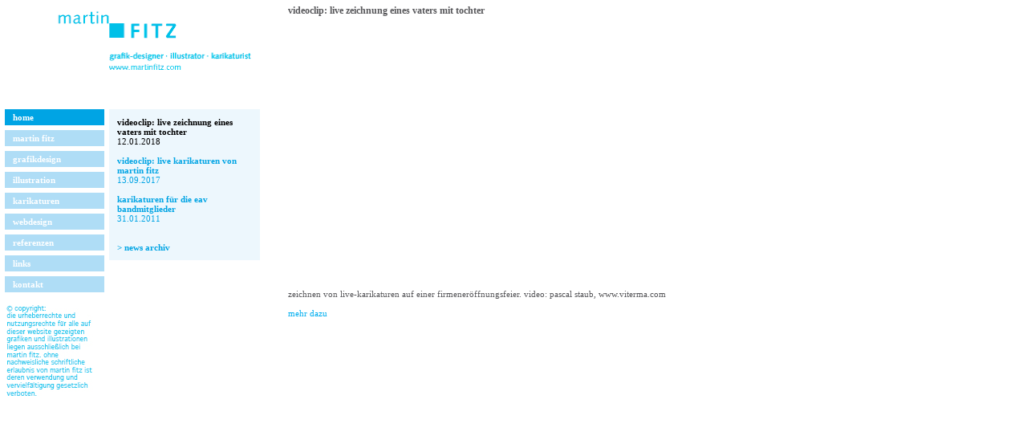

--- FILE ---
content_type: text/html; charset=UTF-8
request_url: http://martinfitz.com/index.php
body_size: 1220
content:
<!DOCTYPE HTML PUBLIC "-//W3C//DTD HTML 4.0 Transitional//EN">
<html>
<head>
	<title>Martin Fitz - Grafik Designer, Illustrator, Karikaturist</title>
	<meta name="title" content="Martin Fitz - Grafik Designer, Illustrator, Karikaturist">
	<meta name="author" content="Martin Fitz">
	<meta name="publisher" content="Martin Fitz">
	<meta name="copyright" content="Martin Fitz">
	<mete name="revisit-after" content="1 weeks">
	<meta name="description" content="MARTIN FITZ - selbstständiger Grafik-Designer, Illustrator, Karikaturist. Zaubert Karikaturen ab Foto oder Schnellportraits live bei Ihrem Event, alias 'Fitz - der Zeichenblitz!'">
	<meta name="keywords" content="Martin Fitz, Zeichenblitz, Grafik, Grafik-Design, Freelancer, freier Mitarbeiter, graphic-design, Grafiker, Grafik-Designer, Gestaltung, Gestalter, Höhere Grafische Lehranstalt, Typographie, Illustration, Piktogramm, Illustrator, Zeichnung, Zeichner, Cartoon, Comic, Zerrbild, Schnellzeichnung, Schnellzeichner, Karikatur, Live-Karikatur, Live-Karrikatur, Karikaturist, Karrikatur, Karrikaturen, Karrikaturist, caricature, Künstler, artist, Bregenz, Austria, Österreich, Vorarlberg, Schweiz, Deutschland, Event, Feier, Geburtstag, Fest, Party, Werbung, Bild, Bildbearbeitung, Werbeagentur, Marktkommunikation, Ländle, Dornbirn, Lustenau, Wien, Kommunikationsdesign, Leitsystem, Werbemittel, Werbekonzept, Folder, Flyer, Plakat, Logo, Signet, Corporate Design, Marke, Branding, Emblem, Scribble, Entwurf, Reinzeichnung, Storyboard, storyboarding, Magazin, Webdesign, Werbeeffekt, Portrait, lebens.lust, Fanny, Maskottchen, Appi, Herzkäse, Ricquebourg, Team A5, Openair am Alten Rhein, Schetti, Szene, Geschenksidee, Geschenk, Konzept, Vorlageblatt">
	<meta name="language" content="de">
	<meta name="robots" content="index,follow">
</head>
<frameset cols="353,*" frameborder="0" framespacing="0">
	<frameset rows="130,*" frameborder="0" framespacing="0">
		<frame src="head.html" frameborder="0" marginheight="0" marginwidth="0" scrolling="no">
		<frameset cols="130,223" frameborder="0" framespacing="0">
			<frame src="navi.php?page=newsdetail.php&subnavi=news.php" frameborder="0" marginheight="0" marginwidth="0" scrolling="no">
			<frame src="news.php?path=" frameborder="0" marginheight="0" marginwidth="0" scrolling="auto" name="content">
		</frameset>
	</frameset>
	<frame src="newsdetail.php" frameborder="0" marginheight="0" marginwidth="0" scrolling="auto" name="detail">
</frameset>
<noframes>
<b>Martin Fitz - Grafik Designer, Illustrator, Karikaturist</b><br>
<br>
MARTIN FITZ - selbstständiger Grafik-Designer, Illustrator, Karikaturist Zaubert Karikaturen ab Foto oder live bei Ihrem Event! Erfahrener Grafik-Designer und Gestalter für Print und Web. Spezialist für maßgeschneiderte Werbe- und Buchillustrationen.<br>
<br>
</noframes>
</html>


--- FILE ---
content_type: text/html
request_url: http://martinfitz.com/head.html
body_size: 283
content:
<!DOCTYPE HTML PUBLIC "-//W3C//DTD HTML 4.0 Transitional//EN">

<html>
<head>
	<title>Martin Fitz - Grafik Designer, Illustrator, Karikaturist</title>
</head>
<body topmargin="0" leftmargin="0" marginheight="0" marginwidth="0">
<a href="index.php" target="_top"><img src="images/logo.gif" width="325" height="124" alt="" border="0"></a>
</body>
</html>


--- FILE ---
content_type: text/html; charset=UTF-8
request_url: http://martinfitz.com/navi.php?page=newsdetail.php&subnavi=news.php
body_size: 652
content:
<!DOCTYPE HTML PUBLIC "-//W3C//DTD HTML 4.0 Transitional//EN">

<html>
<head>
	<title>Martin Fitz - Grafik Designer, Illustrator, Karikaturist</title>
	<link rel="stylesheet" href="css/style.css">
</head>
<body topmargin="0" leftmargin="0" marginheight="0" marginwidth="0">
<table border="0" cellpadding="0" cellspacing="6" width="140">
	<tr>
		<td class="naviactive" onclick="top.location.href='index.php?page=newsdetail.php&subnavi=news.php';"><a href="index.php?page=newsdetail.php&subnavi=news.php" class="navi" target="_top">home</a></td>
	</tr>
	<tr>
		<td class="navi" onclick="top.location.href='index.php?page=martinfitz.php&subnavi=empty.html';" onmouseover="this.className='naviactive';" onmouseout="this.className='navi';"><a href="index.php?page=martinfitz.php&subnavi=empty.html" class="navi" target="_top">martin fitz</a></td>
	</tr>
	<tr>
		<td class="navi" onclick="top.location.href='index.php?page=empty.html&subnavi=grafikdesign.php';" onmouseover="this.className='naviactive';" onmouseout="this.className='navi';"><a href="index.php?page=empty.html&subnavi=grafikdesign.php" class="navi" target="_top">grafikdesign</a></td>
	</tr>
	<tr>
		<td class="navi" onclick="top.location.href='index.php?page=empty.html&subnavi=illustration.php';" onmouseover="this.className='naviactive';" onmouseout="this.className='navi';"><a href="index.php?page=empty.html&subnavi=illustration.php" class="navi" target="_top">illustration</a></td>
	</tr>
	<tr>
		<td class="navi" onclick="top.location.href='index.php?page=empty.html&subnavi=karikaturen.php';" onmouseover="this.className='naviactive';" onmouseout="this.className='navi';"><a href="index.php?page=empty.html&subnavi=karikaturen.php" class="navi" target="_top">karikaturen</a></td>
	</tr>
	<tr>
		<td class="navi" onclick="top.location.href='index.php?page=empty.html&subnavi=webdesign.php';" onmouseover="this.className='naviactive';" onmouseout="this.className='navi';"><a href="index.php?page=empty.html&subnavi=webdesign.php" class="navi" target="_top">webdesign</a></td>
	</tr>
	<tr>
		<td class="navi" onclick="top.location.href='index.php?page=referenzen.php&subnavi=';" onmouseover="this.className='naviactive';" onmouseout="this.className='navi';"><a href="index.php?page=referenzen.php&subnavi=" class="navi" target="_top">referenzen</a></td>
	</tr>
	<tr>
		<td class="navi" onclick="top.location.href='index.php?page=links.php&subnavi=';" onmouseover="this.className='naviactive';" onmouseout="this.className='navi';"><a href="index.php?page=links.php&subnavi=" class="navi" target="_top">links</a></td>
	</tr>
	<tr>
		<td class="navi" onclick="top.location.href='index.php?page=kontakt.php&subnavi=';" onmouseover="this.className='naviactive';" onmouseout="this.className='navi';"><a href="index.php?page=kontakt.php&subnavi=" class="navi" target="_top">kontakt</a></td>
	</tr>
	<tr>
		<td class="copyright"><br><img src="images/copyright.gif" width="112" height="117" alt="" border="0"></td>
	</tr>
</table>
</body>
</html>


--- FILE ---
content_type: text/html; charset=UTF-8
request_url: http://martinfitz.com/news.php?path=
body_size: 737
content:
<!DOCTYPE HTML PUBLIC "-//W3C//DTD HTML 4.0 Transitional//EN">

<html>
<head>
	<title>Martin Fitz - Grafik Designer, Illustrator, Karikaturist</title>
	<link rel="stylesheet" href="css/style.css">
	<script language="JavaScript">
	function toggleActive(el) {
		// determine number of subnav links
		var num_links = document.getElementsByTagName("a").length;
	
		// reset all other elemenst to class "subnav"
		for (var i=0;i<num_links;i++) {
			document.getElementsByTagName("a")[i].className = "subnav";
		}
		
		// assign this element class "active"
		document.getElementsByTagName("a")[el].className = "subnavactive";

	}
	</script>
</head>
<body topmargin="0" leftmargin="0" marginheight="0" marginwidth="0">
<table border="0" cellpadding="10" cellspacing="6" width="200">
	<tr>
		<td class="news">
<a href="newsdetail.php?newsid=25" target="detail" class="newslinkactive" onclick="toggleActive(0);"><b>videoclip: live zeichnung eines vaters mit tochter</b><br>
12.01.2018</a><br><br><a href="newsdetail.php?newsid=23" target="detail" class="newslink" onclick="toggleActive(1);"><b>videoclip: live karikaturen von martin fitz</b><br>
13.09.2017</a><br><br><a href="newsdetail.php?newsid=21" target="detail" class="newslink" onclick="toggleActive(2);"><b>karikaturen für die eav bandmitglieder</b><br>
31.01.2011</a><br><br>
<br>
<b><a href="newsarchiv.php" class="subnav">&gt; news archiv</a></b>
		</td>
	</tr>
</table>
</body>
</html>


--- FILE ---
content_type: text/html; charset=UTF-8
request_url: http://martinfitz.com/newsdetail.php
body_size: 579
content:
<!DOCTYPE HTML PUBLIC "-//W3C//DTD HTML 4.0 Transitional//EN">

<html>
<head>
	<title>Martin Fitz - Grafik Designer, Illustrator, Karikaturist</title>
	<link rel="stylesheet" href="css/style.css">
</head>
<body topmargin="20" leftmargin="0" marginheight="20" marginwidth="0">
<table border="0" cellpadding="0" cellspacing="6" width="450">
	<tr>
		<td>
<span class="newsheadline">videoclip: live zeichnung eines vaters mit tochter</span><br><br>
<iframe width="560" height="315" src="https://www.youtube.com/embed/XS4NbinA8xk" frameborder="0" allowfullscreen></iframe>
<br/><br/>
zeichnen von live-karikaturen auf einer firmeneröffnungsfeier.
video: pascal staub, www.viterma.com<br><br><a href="index.php?subnavi=karikaturen.php&page=empty.html&path=karikaturen/live_karikaturen/live karikaturen_1" target="_top">mehr dazu</a><br>
<br>
		</td>
	</tr>
</table>
</body>
</html>


--- FILE ---
content_type: text/css
request_url: http://martinfitz.com/css/style.css
body_size: 1122
content:
body,table,td {
	font-family:Verdana;
	font-size:11px;
	color:#57575A;
}
a {
	color:#00AEEF;
	text-decoration:none;
}
a:hover {
	color:#000000;
	text-decoration:none;
}
a.navi {
	font-family:Verdana;
	font-weight:bold;
	color:#FFFFFF;
	text-decoration:none;
	font-size:11px;
}
a.navi:hover {
	color:#FFFFFF;
}
td.navi {
	background-color:#AFDDF6;
	padding-left: 10px;
	padding-top: 4px;
	padding-bottom: 4px;
	cursor:pointer;
}
td.naviactive {
	background-color:#00A4E4;
	padding-left: 10px;
	padding-top: 4px;
	padding-bottom: 4px;
	cursor:pointer;
}
.subnav {
	color:#00A4E4;
}
.subnav:hover {
	color:#000000;
}
.subnavactive {
	color:#000000;
	font-weight:bold;
}
.subnavactive:hover {
	color:#000000;
}
.newslink {
	color:#00A4E4;
}
.newslink:hover {
	color:#000000;
}
.newslinkactive {
	color:#000000;
}
.newslinkactive:hover {
	color:#000000;
}
.gallery {
	border: 2px solid #FFFFFF;
}
.news {
	font-family:Verdana;
	font-size:11px;
	color:#00AEEF;
	background-color:#EDF7FD;
}
.newsheadline {
	font-family:Verdana;
	font-size:12px;
	color:#57575A;
	font-weight:bold;
}
.copyright {
	color:#00A4E4;
	font-size:8px;
}

--- FILE ---
content_type: text/css
request_url: http://martinfitz.com/css/style.css
body_size: 1122
content:
body,table,td {
	font-family:Verdana;
	font-size:11px;
	color:#57575A;
}
a {
	color:#00AEEF;
	text-decoration:none;
}
a:hover {
	color:#000000;
	text-decoration:none;
}
a.navi {
	font-family:Verdana;
	font-weight:bold;
	color:#FFFFFF;
	text-decoration:none;
	font-size:11px;
}
a.navi:hover {
	color:#FFFFFF;
}
td.navi {
	background-color:#AFDDF6;
	padding-left: 10px;
	padding-top: 4px;
	padding-bottom: 4px;
	cursor:pointer;
}
td.naviactive {
	background-color:#00A4E4;
	padding-left: 10px;
	padding-top: 4px;
	padding-bottom: 4px;
	cursor:pointer;
}
.subnav {
	color:#00A4E4;
}
.subnav:hover {
	color:#000000;
}
.subnavactive {
	color:#000000;
	font-weight:bold;
}
.subnavactive:hover {
	color:#000000;
}
.newslink {
	color:#00A4E4;
}
.newslink:hover {
	color:#000000;
}
.newslinkactive {
	color:#000000;
}
.newslinkactive:hover {
	color:#000000;
}
.gallery {
	border: 2px solid #FFFFFF;
}
.news {
	font-family:Verdana;
	font-size:11px;
	color:#00AEEF;
	background-color:#EDF7FD;
}
.newsheadline {
	font-family:Verdana;
	font-size:12px;
	color:#57575A;
	font-weight:bold;
}
.copyright {
	color:#00A4E4;
	font-size:8px;
}

--- FILE ---
content_type: text/css
request_url: http://martinfitz.com/css/style.css
body_size: 1122
content:
body,table,td {
	font-family:Verdana;
	font-size:11px;
	color:#57575A;
}
a {
	color:#00AEEF;
	text-decoration:none;
}
a:hover {
	color:#000000;
	text-decoration:none;
}
a.navi {
	font-family:Verdana;
	font-weight:bold;
	color:#FFFFFF;
	text-decoration:none;
	font-size:11px;
}
a.navi:hover {
	color:#FFFFFF;
}
td.navi {
	background-color:#AFDDF6;
	padding-left: 10px;
	padding-top: 4px;
	padding-bottom: 4px;
	cursor:pointer;
}
td.naviactive {
	background-color:#00A4E4;
	padding-left: 10px;
	padding-top: 4px;
	padding-bottom: 4px;
	cursor:pointer;
}
.subnav {
	color:#00A4E4;
}
.subnav:hover {
	color:#000000;
}
.subnavactive {
	color:#000000;
	font-weight:bold;
}
.subnavactive:hover {
	color:#000000;
}
.newslink {
	color:#00A4E4;
}
.newslink:hover {
	color:#000000;
}
.newslinkactive {
	color:#000000;
}
.newslinkactive:hover {
	color:#000000;
}
.gallery {
	border: 2px solid #FFFFFF;
}
.news {
	font-family:Verdana;
	font-size:11px;
	color:#00AEEF;
	background-color:#EDF7FD;
}
.newsheadline {
	font-family:Verdana;
	font-size:12px;
	color:#57575A;
	font-weight:bold;
}
.copyright {
	color:#00A4E4;
	font-size:8px;
}